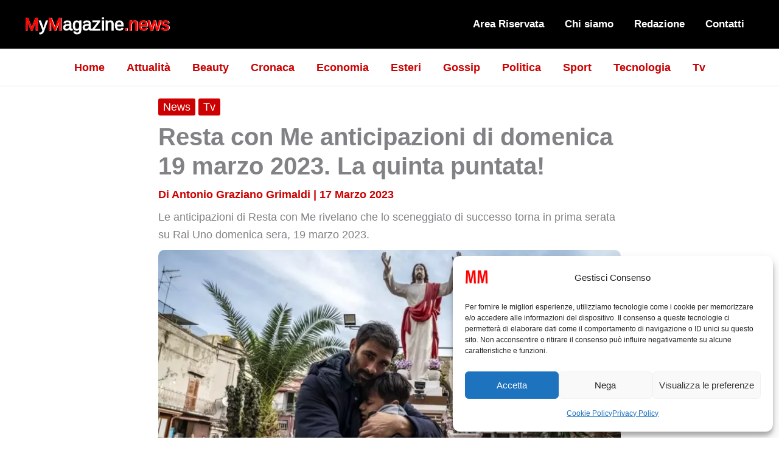

--- FILE ---
content_type: image/svg+xml
request_url: https://www.mymagazine.news/wp-content/uploads/2023/01/mymagazine-br-logo.svg
body_size: -366
content:
<svg width="500" height="75" xmlns="http://www.w3.org/2000/svg">
 <title>MyMagazine</title>

 <g>
  <title>Layer 1</title>
  <text font-style="normal" font-weight="normal" xml:space="preserve" text-anchor="start" font-family="sans-serif" font-size="60" id="svg_2" y="58.5" x="0" stroke-width="2" stroke="#ffffff" fill="#ffffff">MyMagazine.news</text>
  <text xml:space="preserve" text-anchor="start" font-family="sans-serif" font-size="60" id="svg_5" y="58" x="0" stroke-width="2" stroke="#ff0000" fill="#ff0000">M</text>
  <text xml:space="preserve" text-anchor="start" font-family="sans-serif" font-size="60" id="svg_6" y="58" x="80" stroke-width="2" stroke="#ff0000" fill="#ff0000">M</text>
  <text xml:space="preserve" text-anchor="start" font-family="sans-serif" font-size="60" id="svg_7" y="58" x="340" stroke-width="2" stroke="#ff0000" fill="#ff0000">.news</text>
 </g>
</svg>